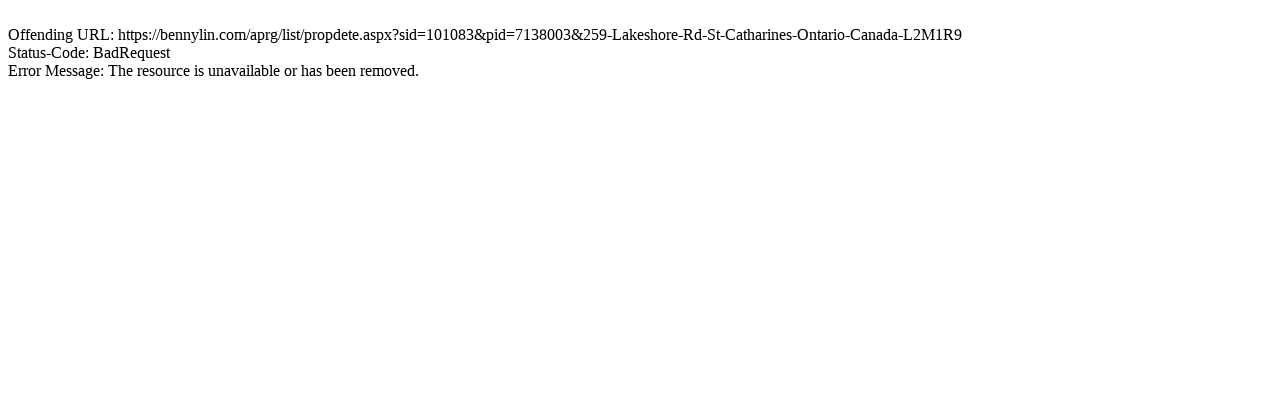

--- FILE ---
content_type: text/html; charset=utf-8
request_url: https://bennylin.com/aprg/list/propdete.aspx?sid=101083&pid=7138003&259-Lakeshore-Rd-St-Catharines-Ontario-Canada-L2M1R9
body_size: 233
content:
<br>Offending URL: https://bennylin.com/aprg/list/propdete.aspx?sid=101083&pid=7138003&259-Lakeshore-Rd-St-Catharines-Ontario-Canada-L2M1R9<br>Status-Code: BadRequest<br>Error Message: The resource is unavailable or has been removed.